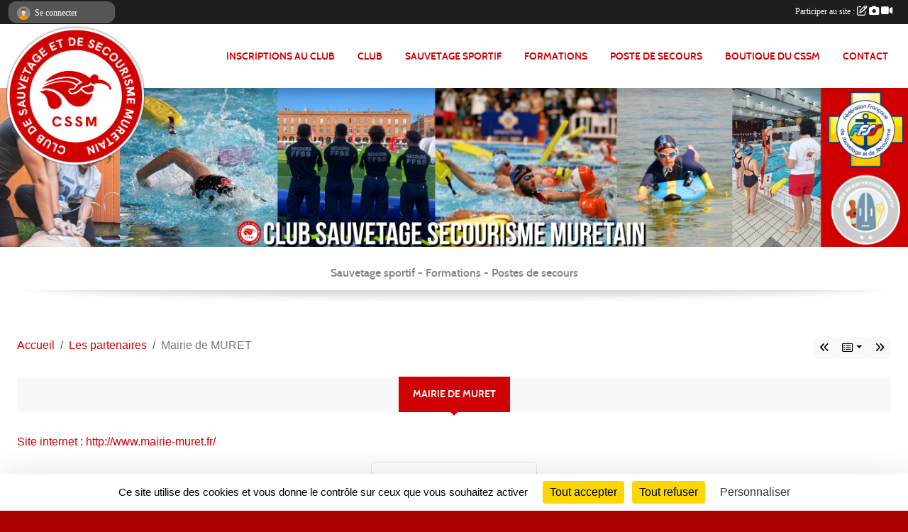

--- FILE ---
content_type: text/html; charset=UTF-8
request_url: https://www.muretsauvetage.fr/partenaires/mairie-de-muret-70483
body_size: 7130
content:
<!DOCTYPE html>
<html lang="fr" class="Arial uppercasable">
<head>
    <base href="https://www.muretsauvetage.fr/">
    <meta charset="utf-8">
    <meta http-equiv="Content-Type" content="text/html; charset=utf-8">
    <title>Mairie de MURET - CSSM-Club de Sauvetage et Secourisme Muretain</title>
    <meta name="description" content="Site internet : http://www.mairie-muret.fr/">
    <meta name="viewport" content="width=device-width, initial-scale=1, maximum-scale=1">
    <meta name="csrf-token" content="F9EVSOQm4kHn1GCsRMf8zL3J5IppME4Hciho19XP">
    <meta name="apple-itunes-app" content="app-id=890452369">

    <link rel="shortcut icon" type="image/png" href="/media/uploaded/sites/13162/association/681e273c3306e_Logorondtransparent2.png">    
    <link rel="apple-touch-icon" sizes="152x152" href="/mu-152/13162/association/681e273c3306e_Logorondtransparent2.png">
    <link rel="apple-touch-icon" sizes="180x180" href="/mu-180/13162/association/681e273c3306e_Logorondtransparent2.png">
    <link rel="apple-touch-icon" sizes="167x167" href="/mu-167/13162/association/681e273c3306e_Logorondtransparent2.png">
    <meta name="msapplication-TileImage" content="/mu-180/13162/association/681e273c3306e_Logorondtransparent2.png">


    <link rel="manifest" href="/manifest.json">
    <meta name="apple-mobile-web-app-title" content="CSSM-Club de Sauvetage et Secourisme Muretain">

 
    <meta property="og:image" content="https://www.muretsauvetage.fr/media/uploaded/sites/13162/partenaire/5a2188c492aea_GetAttachmentThumbnail1.png">
    <meta property="og:title" content="Mairie de MURET">
    <meta property="og:url" content="https://www.muretsauvetage.fr/partenaires/mairie-de-muret-70483">
    <meta property="og:description" content="Site internet : http://www.mairie-muret.fr/">

 
    <meta name="google-site-verification" content="MBWqpLEaYbxmUEwtGUhJfZMQXyg_t3_4mW6MlXRad7A">

    <link rel="alternate" type="application/rss+xml" title="CSSM-Club de Sauvetage et Secourisme Muretain - Les news" href="/rss/news">
    <link rel="alternate" type="application/rss+xml" title="CSSM-Club de Sauvetage et Secourisme Muretain - Les évènements" href="/rss/evenement">


<link type="text/css" rel="stylesheet" href="css/bootstrap.5.3.2/bootstrap.min.css">

<link type="text/css" rel="stylesheet" href="css/fontawesome-free-6.5.1-web/css/all.min.css">

<link type="text/css" rel="stylesheet" href="css/barre-noire.css">

<link type="text/css" rel="stylesheet" href="css/common.css">

<link type="text/css" rel="stylesheet" href="css/design-2.css">

<link type="text/css" rel="stylesheet" href="js/fancybox.5.0.36/fancybox.css">

<link type="text/css" rel="stylesheet" href="fonts/icons.css">

    <script src="js/bootstrap.5.3.2/bootstrap.bundle.min.js?tm=1736255796"></script>
    <script src="js/jquery-3.7.1.min.js?tm=1736255796"></script>
    <script src="js/advert.js?tm=1736255796"></script>

     <script src="/tarteaucitron/tarteaucitron.js"></script>
    <script src="/tarteaucitron/tarteaucitron-services.js"></script>
    <script>
        tarteaucitron.init({
            "privacyUrl": "", /* Privacy policy url */

            "hashtag": "#tarteaucitron", /* Open the panel with this hashtag */
            "cookieName": "tarteaucitron", /* Cookie name */

            "orientation": "bottom", //  "middle", /* Banner position (top - bottom) */

            "showAlertSmall": false, /* Show the small banner on bottom right */
            "cookieslist": false, /* Show the cookie list */

            "showIcon": false, /* Show cookie icon to manage cookies */
            "iconPosition": "BottomRight", /* BottomRight, BottomLeft, TopRight and TopLeft */

            "adblocker": false, /* Show a Warning if an adblocker is detected */

            "DenyAllCta" : true, /* Show the deny all button */
            "AcceptAllCta" : true, /* Show the accept all button when highPrivacy on */
            "highPrivacy": true, /* HIGHLY RECOMMANDED Disable auto consent */

            "handleBrowserDNTRequest": false, /* If Do Not Track == 1, disallow all */

            "removeCredit": true, /* Remove credit link */
            "moreInfoLink": true, /* Show more info link */
            "useExternalCss": false, /* If false, the tarteaucitron.css file will be loaded */

            "readmoreLink": "", /* Change the default readmore link */

            "mandatory": true, /* Show a message about mandatory cookies */
        });
        
    </script> 
</head>
<body class="colonne_widget_double partenaires_details bg-type-none no-asso-name no-title no-orientation no-button-partage no-button-rss no-button-ical fixed-footer users-rounded filters-aside is-couleur2-lumineuse footer-with-partenaires"  style="--color1: rgb(208, 1, 4);--color2: #0C83F8;--color1-light: rgba(208, 1, 4,0.05);--color1-declined: rgb(240,33,36);--color2-declined: #0A61D6;--title-color: rgb(255, 0, 0);--color1-bkg-texte1: rgb(255,161,164);--color1-bkg-texte2: #020050;--background-color: rgb(173, 0, 0);--background-image-personnalisee: url(/media/uploaded/sites/13162/background/67155d1ad05be_Wallpaper20241019.png);--logo-size: 50px;--title-px: 49;--title-size: 39em;--slogan-size: 1.5em;--title-size-coef1: 1;--title-size-coef2: 1;--color1r: 208;--color1g: 1;--color1b: 4;--max-width: 1400px;--bandeau-w: 100%;--bandeau-h: 100%;--bandeau-x: 0;--bandeau-y: 0;--bandeau-max-height: 245.614px;" >
        <div id="wrap">
    <div id="a2hs" class="bg-dark d-sm-none">
    <div class="container-fluid py-3 maxwidth">
        <div class="row">
            <div class="col-6 text-white">
                <img src="/images/common/mobile-app.png" class="img-thumbnail" style="max-width:30px">
                sportsregions
            </div>
            <div class="col-6 text-end">
                <a href="https://play.google.com/store/apps/details?id=com.initiatives.sportsregions&hl=fr_FR" class="btn btn-sm btn-success">Installer</a>
            </div>
        </div>
    </div>
</div>    <div id="wrap-background" class="maxwidth"></div>
    <header id="header">
        <div class="fond">
            <section class="menu container-fluid maxwidth">
                <div class="row">
                    <div class="col-4 col-sm-3 col-md-2 text-center">
                        <a id="logo" class="p-2" href="https://www.muretsauvetage.fr">
                            <span class="bloc justify-content-center">
                                                                    <img class="img-fluid" src="/media/uploaded/sites/13162/association/681e273c3306e_Logorondtransparent2.png" alt="Logo">
                                                            </span>
                        </a>
                    </div>
                    <div class="col-8 col-sm-9 col-md-10">
                        <nav id="mainmenu" class="allow2lines align-middle justify-content-end">
                            <ul class="nav nav-pills">
            
    <li class="nav-item" id="menu_837026">
        <a class="nav-link " href="https://www.muretsauvetage.fr/en-savoir-plus/inscriptions-au-club-154540">Inscriptions au club</a>
    </li>
            
    <li class="nav-item dropdown" id="menu_381681">
        <button class="nav-link dropdown-toggle " data-bs-toggle="dropdown" role="button" aria-haspopup="true" aria-expanded="false">CLUB</button>
        <div class="dropdown-menu">
                            <a class="dropdown-item" href="https://www.muretsauvetage.fr" id="menu_381682">Page d&#039;accueil</a>
                            <a class="dropdown-item" href="/en-savoir-plus/presentation-du-club-78708" id="menu_383702">Qui sommes nous ?</a>
                            <a class="dropdown-item" href="/en-savoir-plus/revue-de-presse-167392" id="menu_813075">Revue de presse</a>
                            <a class="dropdown-item" href="/en-savoir-plus/collaboration-avec-le-monde-scolaire-139960" id="menu_681681">Collaborations avec le monde scolaire</a>
                            <a class="dropdown-item" href="/en-savoir-plus/tombola-2025-167106" id="menu_811544">Tombola 2025</a>
                            <a class="dropdown-item" href="/en-savoir-plus/nos-partenaires-166797" id="menu_809987">Nos partenaires</a>
                            <a class="dropdown-item" href="/en-savoir-plus/soutenir-le-cssm-149332" id="menu_723965">Soutenir le CSSM</a>
                            <a class="dropdown-item" href="/en-savoir-plus/organigramme-du-cssm-110943" id="menu_547760">Organigramme du CSSM</a>
                            <a class="dropdown-item" href="/en-savoir-plus/statuts-et-reglement-interieur-80034" id="menu_390401">Statuts et Règlement Intérieur</a>
                    </div>
    </li>
            
    <li class="nav-item dropdown" id="menu_381683">
        <button class="nav-link dropdown-toggle " data-bs-toggle="dropdown" role="button" aria-haspopup="true" aria-expanded="false">SAUVETAGE SPORTIF</button>
        <div class="dropdown-menu">
                            <a class="dropdown-item" href="/en-savoir-plus/inscriptions-au-club-154540" id="menu_748625">Inscriptions au club</a>
                            <a class="dropdown-item" href="/en-savoir-plus/le-sauvetage-sportif-cest-quoi-141908" id="menu_690751">Le sauvetage sportif, c&#039;est quoi ?</a>
                            <a class="dropdown-item" href="/en-savoir-plus/les-epreuves-173136" id="menu_847720">Les épreuves</a>
                            <a class="dropdown-item" href="/en-savoir-plus/sauvetage-sportif-les-questions-frequentes-141404" id="menu_688635">Questions fréquentes</a>
                            <a class="dropdown-item" href="/en-savoir-plus/groupes-2025-2026-154565" id="menu_748724">Groupes 2025-2026</a>
                            <a class="dropdown-item" href="/en-savoir-plus/planning-dentrainement-131911" id="menu_649481">Planning d&#039;entrainement</a>
                            <a class="dropdown-item" href="/en-savoir-plus/ecole-de-sauvetage-labellise-149095" id="menu_722693">Ecole de Sauvetage labelisée ** (ENS)</a>
                            <a class="dropdown-item" href="/en-savoir-plus/rencontres-sportives-2025-2026-148522" id="menu_720369">Rencontres sportives et compétitions</a>
                            <a class="dropdown-item" href="/en-savoir-plus/palmares-163512" id="menu_792761">Palmarès CSSM</a>
                            <a class="dropdown-item" href="/en-savoir-plus/records-cssm-81472" id="menu_396836">Records CSSM</a>
                            <a class="dropdown-item" href="/en-savoir-plus/reglement-et-memento-du-sauvetage-sportif-89030" id="menu_433168">Règlement et Memento</a>
                    </div>
    </li>
            
    <li class="nav-item dropdown" id="menu_381687">
        <button class="nav-link dropdown-toggle " data-bs-toggle="dropdown" role="button" aria-haspopup="true" aria-expanded="false">FORMATIONS</button>
        <div class="dropdown-menu">
                            <a class="dropdown-item" href="/en-savoir-plus/formations-les-questions-frequentes-141405" id="menu_688636">Formations : les questions fréquentes</a>
                            <a class="dropdown-item" href="/en-savoir-plus/formation-secourisme-78710" id="menu_383704">PSC (avec ou sans Carte Jeune)</a>
                            <a class="dropdown-item" href="/en-savoir-plus/psc-foad-109258" id="menu_540572">PSC FOAD</a>
                            <a class="dropdown-item" href="/en-savoir-plus/pss1-109337" id="menu_541024">PSS1</a>
                            <a class="dropdown-item" href="/en-savoir-plus/pse-1-78711" id="menu_383705">PSE 1</a>
                            <a class="dropdown-item" href="/en-savoir-plus/pse-2-78714" id="menu_383708">PSE 2</a>
                            <a class="dropdown-item" href="/en-savoir-plus/formation-continue-pse1-109318" id="menu_540856">Formation Continue PSE1</a>
                            <a class="dropdown-item" href="/en-savoir-plus/formation-continue-pse2-78712" id="menu_383706">Formation Continue PSE 2</a>
                            <a class="dropdown-item" href="/en-savoir-plus/bnssa-79276" id="menu_386757">BNSSA</a>
                            <a class="dropdown-item" href="/en-savoir-plus/recyclage-bnssa-80011" id="menu_390276">RECYCLAGE BNSSA</a>
                            <a class="dropdown-item" href="/en-savoir-plus/bsb-et-recyclage-bsb-79275" id="menu_386756">BSB ou BSB Recyclage</a>
                    </div>
    </li>
            
    <li class="nav-item dropdown" id="menu_621058">
        <button class="nav-link dropdown-toggle " data-bs-toggle="dropdown" role="button" aria-haspopup="true" aria-expanded="false">POSTE DE SECOURS</button>
        <div class="dropdown-menu">
                            <a class="dropdown-item" href="/en-savoir-plus/vous-organisez-un-evenement-125566" id="menu_621062">Vous organisez un évènement</a>
                            <a class="dropdown-item" href="/en-savoir-plus/rejoindre-nos-postes-de-secours-125596" id="menu_621095">Rejoindre nos postes de secours</a>
                    </div>
    </li>
            
    <li class="nav-item" id="menu_429044">
        <a class="nav-link " href="/en-savoir-plus/boutique-du-cssm-138475">Boutique du CSSM</a>
    </li>
            
    <li class="nav-item" id="menu_381700">
        <a class="nav-link " href="https://www.muretsauvetage.fr/contactez-nous">Contact </a>
    </li>
</ul>
<form action="#" method="post">
    <select class="form-control form-select" id="navigation-select" name="navigation-select">
        <option value="">Navigation</option>
    </select>
</form>                        </nav>
                    </div>
                </div>
            </section>
        </div>
                <section id="bandeau-et-titre" class="container-fluid maxwidth px-0">
            <div class="row g-0">
                <div class="col" id="conteneur_bandeau">
                                    <a href="https://www.muretsauvetage.fr"  rel="home"  >
                        <img id="image_bandeau" src="/media/uploaded/sites/13162/bandeau/68a2deef6248d_Bandeau202508041749.png" alt="">
                    </a>
                                                    <div class="titre-site"><p>Club de Sauvetage et Secourisme Muretain</p></div>
                                </div>
            </div>
        </section>
            <section class="container-fluid maxwidth bg-white pb-3">
        <section id="slogan" class="row">
            <div class="col-12">
                                    <p>Sauvetage sportif - Formations - Postes de secours</p>
                            </div>
        </section>
                
                
            </section>
    </header>
    <div class="maxwidth m-auto   is_detail  " id="contenu">
        <div class="container-fluid px-1 px-sm-4">
                                                    <div class="row g-sm-3 mb-3">
                                            <div class="col-12 col-md-10">
                            <nav aria-label="breadcrumb">
        <ol class="breadcrumb" itemscope itemtype="https://schema.org/BreadcrumbList">
                            <li class="breadcrumb-item " itemprop="itemListElement" itemscope itemtype="https://schema.org/ListItem"><meta itemprop="position" content="1"><a href="https://www.muretsauvetage.fr" itemprop="item"><span itemprop="name">Accueil</span></a></li>
                            <li class="breadcrumb-item  interval " itemprop="itemListElement" itemscope itemtype="https://schema.org/ListItem"><meta itemprop="position" content="2"><a href="https://www.muretsauvetage.fr/partenaires" itemprop="item"><span itemprop="name">Les partenaires</span></a></li>
                            <li class="breadcrumb-item " itemprop="itemListElement" itemscope itemtype="https://schema.org/ListItem"><meta itemprop="position" content="3"><span itemprop="name">Mairie de MURET</span></li>
                    </ol>
    </nav>
                        </div>
                        <div class="d-none d-md-block col-2 text-end">
                            <div id="siblings-btns" class="btn-group">
                    <a class="btn btn-sm btn-light previous" href="/partenaires/region-occitanie-77780" title="Région OCCITANIE"><i class="fa-solid fa-angles-left"></i></a>
                            <div class="btn-group" role="group">
                <button class="btn btn-sm btn-light dropdown-toggle" data-bs-toggle="dropdown" aria-expanded="false" title="Tous les partenaires"><i class="fa-regular fa-rectangle-list"></i></button>
                <ul class="dropdown-menu dropdown-menu-end">
                                            <li><a class="dropdown-item " href="/partenaires/carrefour-market-pins-justaret-138569">Carrefour Market - Pins Justaret</a></li>
                                            <li><a class="dropdown-item " href="/partenaires/pharmacie-de-la-croisette-pins-justaret-139633">Pharmacie De La Croisette (Pins-Justaret)</a></li>
                                            <li><a class="dropdown-item " href="/partenaires/cic-93580">CIC</a></li>
                                            <li><a class="dropdown-item " href="/partenaires/region-occitanie-77780">Région OCCITANIE</a></li>
                                            <li><a class="dropdown-item  active " href="/partenaires/mairie-de-muret-70483">Mairie de MURET</a></li>
                                            <li><a class="dropdown-item " href="/partenaires/ffss-cd31-70485">FFSS CD31</a></li>
                                            <li><a class="dropdown-item " href="/partenaires/ffss-70484">FFSS</a></li>
                                            <li><a class="dropdown-item " href="/partenaires/coureurs-decumes-74840">Coureurs d'ecumes</a></li>
                                            <li><a class="dropdown-item " href="/partenaires/natation-store-77416">Natation Store</a></li>
                                    </ul>
            </div>
                            <a class="btn btn-sm btn-light next" href="/partenaires/ffss-cd31-70485" title="FFSS CD31"><i class="fa-solid fa-angles-right"></i></a>
            </div>
                        </div>
                                    </div>
                    
<div class="row">
    <div class="col-lg-12" id="main-column">
    <section id="main">
        <div class="inner">
            <header id="content-header">
                        <h1 ><span>Mairie de MURET</span></h1>
                                        <hr class="leon">
</header>            <div class="content">
                                <div class="content  ">
                                        <section class="detail partenaires">
                        <div class="container-fluid px-0">
    <div class="row">
        <div class="col-12">
            <section id="main-content" >
                <p><a target="_blank" href="http://www.mairie-muret.fr/" rel="nofollow">Site internet : http://www.mairie-muret.fr/</a></p>

                                    <p class="text-center">
                        <a data-fancybox="partenaire" href="/media/uploaded/sites/13162/partenaire/5a2188c492aea_GetAttachmentThumbnail1.png" title="Mairie de MURET">
                            <img class="img-thumbnail" src="/media/uploaded/sites/13162/partenaire/5a2188c492aea_GetAttachmentThumbnail1.png" alt="Mairie de MURET">
                        </a>
                    </p>
                            </section>
        </div>
    </div>
</div>                    </section>
                                    </div>
            </div>
                    </div>
    </section>
 
    </div>
</div>
    </div>
    </div>
</div>
<footer class="container-fluid maxwidth   with-partenaires " id="footer">
    <div class="row">
        <div class="col">
            <div class="arrow-down"></div>
            <section class="content">
                <div class="container-fluid">
                    <div class="row partenaires">
        <div class="col-12 px-0">
            <div class="container-fluid">
                <div class="d-none d-sm-flex row background">
                    <div class="col">
                                                <h2>Les partenaires du club</h2>
                    </div>
                </div>
                <div class="d-none d-sm-flex row background pb-2 justify-content-center ">
                                        <div class="col-2 col-md-1 py-2 px-1 px-md-2 px-xl-3 part text-center ">
                        <a data-bs-toggle="tooltip" data-bs-placement="top" href="/partenaires/ffss-70484" title="FFSS">
                                                            <img class="img-fluid border" src="/mub-120-120-f3f3f3/13162/partenaire/5e84ab2456622_logoffss.png" alt="FFSS">
                                                    </a>
                    </div>
                                        <div class="col-2 col-md-1 py-2 px-1 px-md-2 px-xl-3 part text-center ">
                        <a data-bs-toggle="tooltip" data-bs-placement="top" href="/partenaires/pharmacie-de-la-croisette-pins-justaret-139633" title="Pharmacie De La Croisette (Pins-Justaret)">
                                                            <img class="img-fluid border" src="/mub-120-120-f3f3f3/13162/partenaire/66745e6734ae0_charteAVEMOlogoVgrey3.png" alt="Pharmacie De La Croisette (Pins-Justaret)">
                                                    </a>
                    </div>
                                        <div class="col-2 col-md-1 py-2 px-1 px-md-2 px-xl-3 part text-center ">
                        <a data-bs-toggle="tooltip" data-bs-placement="top" href="/partenaires/coureurs-decumes-74840" title="Coureurs d&#039;ecumes">
                                                            <img class="img-fluid border" src="/mub-120-120-f3f3f3/13162/partenaire/5b06650c9ecbe_images.jpeg" alt="Coureurs d&#039;ecumes">
                                                    </a>
                    </div>
                                        <div class="col-2 col-md-1 py-2 px-1 px-md-2 px-xl-3 part text-center ">
                        <a data-bs-toggle="tooltip" data-bs-placement="top" href="/partenaires/ffss-cd31-70485" title="FFSS CD31">
                                                            <img class="img-fluid border" src="/mub-120-120-f3f3f3/13162/partenaire/5a2189a794214_GetAttachmentThumbnail2.png" alt="FFSS CD31">
                                                    </a>
                    </div>
                                        <div class="col-2 col-md-1 py-2 px-1 px-md-2 px-xl-3 part text-center ">
                        <a data-bs-toggle="tooltip" data-bs-placement="top" href="/partenaires/mairie-de-muret-70483" title="Mairie de MURET">
                                                            <img class="img-fluid border" src="/mub-120-120-f3f3f3/13162/partenaire/5a2188c492aea_GetAttachmentThumbnail1.png" alt="Mairie de MURET">
                                                    </a>
                    </div>
                                        <div class="col-2 col-md-1 py-2 px-1 px-md-2 px-xl-3 part text-center ">
                        <a data-bs-toggle="tooltip" data-bs-placement="top" href="/partenaires/natation-store-77416" title="Natation Store">
                                                            <img class="img-fluid border" src="/mub-120-120-f3f3f3/13162/partenaire/5b9e1323b5a2e_LogoNatationStore2.png" alt="Natation Store">
                                                    </a>
                    </div>
                                        <div class="col-2 col-md-1 py-2 px-1 px-md-2 px-xl-3 part text-center ">
                        <a data-bs-toggle="tooltip" data-bs-placement="top" href="/partenaires/cic-93580" title="CIC">
                                                            <img class="img-fluid border" src="/mub-120-120-f3f3f3/13162/partenaire/5e84aad1674ac_1200pxLogoCIC2006.svg.png" alt="CIC">
                                                    </a>
                    </div>
                                        <div class="col-2 col-md-1 py-2 px-1 px-md-2 px-xl-3 part text-center ">
                        <a data-bs-toggle="tooltip" data-bs-placement="top" href="/partenaires/carrefour-market-pins-justaret-138569" title="Carrefour Market - Pins Justaret">
                                                            <img class="img-fluid border" src="/mub-120-120-f3f3f3/13162/partenaire/6648e06ddfd40_carrefourmarket.png" alt="Carrefour Market - Pins Justaret">
                                                    </a>
                    </div>
                                        <div class="col-2 col-md-1 py-2 px-1 px-md-2 px-xl-3 part text-center  last ">
                        <a data-bs-toggle="tooltip" data-bs-placement="top" href="/partenaires/region-occitanie-77780" title="Région OCCITANIE">
                                                            <img class="img-fluid border" src="/mub-120-120-f3f3f3/13162/partenaire/5baa9583978bc_800pxLogoRgionOccitanie.png" alt="Région OCCITANIE">
                                                    </a>
                    </div>
                                    </div>
            </div>
        </div>
    </div>
                    <div class="row">
                        <div class="col-12 col-md-4">
                            <nav id="copyright"><a href="https://www.sportsregions.fr/inscription" title="Création de site web de club de Sauvetage et Secourisme" rel="friend" class="tag_acces_outil_footer_10A"><strong>Sports<em>regions</em></strong></a></nav>                            <div class="container-fluid px-0">
                                <div class="row">
                                    <div class="col">
                                        <nav id="cookies">
    <ul>
        <li><a href="https://www.sportsregions.fr/charte-cookies" class="informations-legales">Charte cookies</a></li>
                <li><a href="javascript:void(0);" onclick="tarteaucitron.userInterface.openPanel();" class="informations-legales">Gestion des cookies</a></li>
            </ul>
</nav>                                    </div>
                                    <div class="col text-end d-md-none">
                                        <nav id="legal">
    <ul>
        <li><a href="https://www.muretsauvetage.fr/informations-legales" class="informations-legales">Informations légales</a></li>
        <li><a href="https://www.sportsregions.fr/signaler-un-contenu-inapproprie?k=173238244">Signaler un contenu inapproprié</a></li>
    </ul>
</nav>                                    </div>
                                </div>
                            </div>
                        </div>
                        <div class="col-12 col-md-4 px-0 text-center">
                            <div id="footer-apps">
            <a href="https://play.google.com/store/apps/details?id=com.initiatives.sportsregions&amp;hl=fr_FR"  title="Télécharger l'application Android dans le Play Store"><img src="/images/common/badge-playstore-fr.svg" alt="Télécharger l'application Android dans le play Store"></a>
                <a href="https://itunes.apple.com/fr/app/sportsregions/id890452369" title="Télécharger l'application iPhone dans l\'App Store"><img src="/images/common/badge-appstore-fr.svg" alt="Télécharger l'application iPhone dans l'App Store"></a>
    </div>                            <div class="mt-2">
                                <div class="rss">
    <a href="https://www.muretsauvetage.fr/rss/news" data-bs-toggle="tooltip" data-bs-placement="top" title="Flux rss des actualités"><i class="fa fa-rss"></i></a>
    <a href="https://www.muretsauvetage.fr/rss/evenement" data-bs-toggle="tooltip" data-bs-placement="top" title="Flux rss des évènements"><i class="fa fa-rss"></i></a>
</div>                            </div>
                        </div>
                        <div class="col-12 col-md-4 text-end d-none d-md-block">
                            <div id="visites">
                    <i class="fa fa-bar-chart"></i>
                <span id="nb-visites">Chargement des </span> visites
    </div>
<div id="stats_analyser"></div>                            <nav id="legal">
    <ul>
        <li><a href="https://www.muretsauvetage.fr/informations-legales" class="informations-legales">Informations légales</a></li>
        <li><a href="https://www.sportsregions.fr/signaler-un-contenu-inapproprie?k=173238244">Signaler un contenu inapproprié</a></li>
    </ul>
</nav>                        </div>
                    </div>
                </div>
            </section>
        </div>
    </div>
</footer>        <div id="log_bar">
    <div class="container-fluid maxwidth">
        <div class="row" id="barre_noire">
            <div class="col">
                <div id="informations_utilisateur" class="not-connected">
                    <div id="lien_user" class="hilight">
                        <a href="https://www.muretsauvetage.fr/se-connecter" id="lien_user_lien">
                        <img id="avatar" class="img-fluid rounded-circle" src="/images/common/boxed-item-membre.svg" alt="avatar"><span class="label">Se connecter</span>
                        </a>
                    </div>
                    <input type="hidden" name="login_sv_email" value="">
                    <input type="hidden" name="login_sv_mode" value="">
                    <input type="hidden" name="login_sv_message" value="">
                    <div id="popup_login"><div id="popup_login_modal" class="modal fade" tabindex="-1" role="dialog" style="display:none"></div></div>
                </div>
            </div>
            <div class="col">
                <div id="participate">
                    <a href="https://www.muretsauvetage.fr/se-connecter" title="Se connecter pour rédiger une news">
                        Participer au site :
                    
                        <i class="far fa-edit"></i>
        
                        <i class="fas fa-camera"></i>
        
                        <i class="fas fa-video"></i>
                    </a>
                </div>
                            </div>
        </div>
    </div>
</div>
<div id="mobile_login_bar">
    <div class="container-fluid maxwidth">
        <div class="row">
            <div class="col-7 text-right">
                Envie de participer ?
            </div>
            <div class="col-5 text-center">
                <a href="https://www.muretsauvetage.fr/se-connecter" id="lien_user_lien_mobile" class="btn btn-sm btn-primary">Connexion</a>
            </div>
        </div>
    </div>
</div>        <div id="fb-root"></div>
    <div id="confirmPop" class="modal" style="display:none"></div>
    <div id="multi_modal" class="modal fade" tabindex="-1" role="dialog" style="display:none"></div>
    <script>
    var page_courante = "/partenaires/mairie-de-muret-70483";
    var association_id = 13162;
    var auto_open_login = 0;
    var termes_recherche = "";
    var popup_login_mode = null;
    var popup_login_identifiant = null;
    var popup_login_autoopen = 0;
    </script>
        
        <script src="js/confirm-message-pop.js"></script>
    
        <script src="js/common.js"></script>
    
        <script src="js/design-2.js"></script>
    
        <script src="js/fancybox.5.0.36/fancybox.umd.js"></script>
    
        <script src="js/formulaire.js"></script>
    
        <script src="js/reservations.js"></script>
    
        <script src="js/controle-honorabilite.js"></script>
    
        <script src="js/login.js"></script>
         <script>
        (tarteaucitron.job = tarteaucitron.job || []).push("openstreetmap_sportsregions");
    
    (tarteaucitron.job = tarteaucitron.job || []).push("facebooklikebox");

    (tarteaucitron.job = tarteaucitron.job || []).push("dailymotion");

    (tarteaucitron.job = tarteaucitron.job || []).push("vimeo");

    (tarteaucitron.job = tarteaucitron.job || []).push("facebook_video_sportsregions");

    
    
    </script> <style type="text/css">
    footer#footer .content {background : white;}
#contenu aside > section::before {   border-top-width: 2px;}
#contenu #main-column section.widget:not(.incontent)::before {border-top-width: 2px;}
div.dropdown-menu.show a {font-family: CabinRegular; }
#logo {background-color : white;border-radius:50%; }
div.col-4.col-sm-3.col-md-2.text-center {padding : 5px 10px;}
.p-2 {padding:2px !important;}

<--#mainmenu a, #mainmenu button {     font-family: CabinRegular }-->
<--.p-2 {padding:2px !important;}-->

h2 {margin-bottom : 0px !important;font-size:24px !important;}
</style>
</body>
</html>

--- FILE ---
content_type: text/html; charset=UTF-8
request_url: https://www.muretsauvetage.fr/visites
body_size: 6
content:
115432